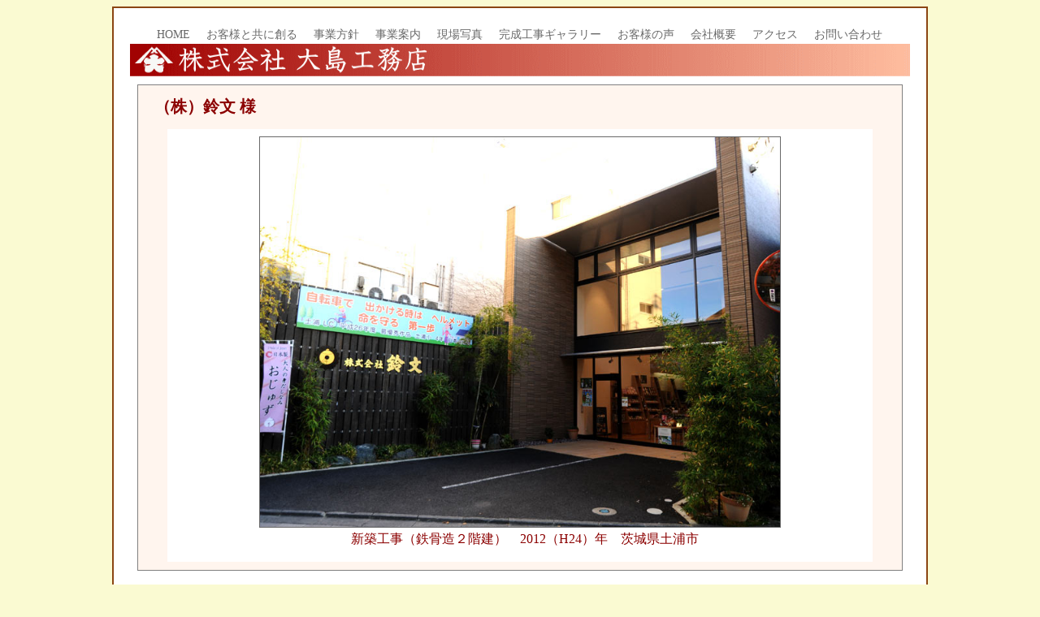

--- FILE ---
content_type: text/html; charset=UTF-8
request_url: http://www.kk-oshima.com/gallery_2012suzubun1.html
body_size: 2125
content:
<!DOCTYPE html PUBLIC "-//W3C//DTD XHTML 1.0 Transitional//EN" "http://www.w3.org/TR/xhtml1/DTD/xhtml1-transitional.dtd">
<html xmlns="http://www.w3.org/1999/xhtml">

<head>
<meta http-equiv="Content-Type" content="text/html;charset=UTF-8" />
<link rel="SHORTCUT ICON" href="favicon.ico">
<title>完成工事ギャラリー 鈴文</title>
<link rel="stylesheet" href="style.css" type="text/css" />
<style type="text/css">
div.contents p{
	text-align: center;
	margin-top: 4px;
}
</style>
</head>

<body>

<div id="centerbox">
<div id="container">

<!-- サブページヘッダ -->
<table>
<tr>
<td>
	<!-- 水平メニュー -->
	<div id="inlinemenu">
	<ul>
		<li><a href="index.html">HOME</a></li>
		<li><a href="withyou.html">お客様と共に創る</a></li>
		<li><a href="policy.html">事業方針</a></li>
		<li><a href="guide.html">事業案内</a></li>
		<li><a href="const.html">現場写真</a></li>
		<li><a href="gallery.html">完成工事ギャラリー</a></li>
		<li><a href="voice.html">お客様の声</a></li>
		<li><a href="profile.html">会社概要</a></li>
		<li><a href="accessmap.html">アクセス</a></li>
		<li><a href="FS-APL/FS-Form/form.cgi?Code=info01">お問い合わせ</a></li>
	</ul>
	</div><!-- id="menu_hori" -->
</td>
</tr>
</table>

<!-- サブページタイトル画像表示 -->
<div id="title_sub">
<img class="title_sub" src="img/title_sub.gif" alt="株式会社 大島工務店" />
</div><!-- id="title_sub" -->

<div class="sectionbox">
	<h1><a href="http://www.suzubun.jp/">（株）鈴文 様</a></h1>
	<div class="contents"><a href="http://www.suzubun.jp/">
	<img class="gallery" src="img/2012suzubun1.jpg" alt="（株）鈴文 様" />
	<p>新築工事（鉄骨造２階建）　2012（H24）年　茨城県土浦市</p></a>
	</div>
</div><!--class="sectionbox"-->

<br />
<hr />
	<p class="address">
	　株式会社 大島工務店
	　〒300-0038 茨城県 土浦市 大町６番８号
	　TEL：029-821-2446
	　FAX：029-823-2567
	</p>

<hr/>

<address>
	Copyright &copy; 2014 All Rights Reserved.
</address>

</div id="container">
</div id="centerbox">

</body>
</html>


--- FILE ---
content_type: text/css
request_url: http://www.kk-oshima.com/style.css
body_size: 160
content:
@import url("main_style.css");
@import url("top_style.css");
@import url("info_bd_style.css");
@import url("head_sub_style.css");
@import url("sub_style.css");


--- FILE ---
content_type: text/css
request_url: http://www.kk-oshima.com/main_style.css
body_size: 591
content:
body{
	background-color: lightgoldenrodyellow;
}
div#centerbox{
	text-align: center;
}
div#container{
	background-color: white;
	border: solid 2px saddlebrown;
	color: midnightblue;
	width: 980px;
	text-align: left;
	margin-left: auto;
	margin-right: auto;
	padding :10px;
}
div#title{
	padding-top: 8px;
	margin-left: 10px;
	border: none;
	width:960px;
	height: 120px;
}
img.title{
	padding: 0px;
	margin: 0px;
	border: none;
	width:960px;
}
p.address{
	font-size: 0.875em;
	text-align: center;
}
address{
	font-size: 0.75em;
	font-style: normal;
	text-align: center;
	margin-left: 16px;
}


--- FILE ---
content_type: text/css
request_url: http://www.kk-oshima.com/top_style.css
body_size: 1077
content:
div#title{
	padding-top: 8px;
	margin-left: 10px;
	border: none;
	width:960px;
	height: 120px;
}
img.title{
	padding: 0px;
	margin: 0px;
	border: none;
	width:960px;
}
div#copy{
	padding-top: 8px;
	margin-top: 20px;
	margin-left: 40px;
	border: none;
	width:910px;
	height: 60px;
}
img.copy{
	padding-bottom: 0px;
	margin-top: 4px;
	margin-left: 80px;
	border: none;
}
table.headimg{
	width: 960px;
	margin-left: 8px;
}
img.headimg{
	width: 75px;
	height: 56px;
	border: none;
}
div#menu{
	margin-top: 2.4em;
}
div#menu ul{
	list-style-type: none;
	margin-top: 20px;
	margin-left: 0px;
	width: 220px;
	clear: both;
}
div#menu li{
	font-size: 0.9em;
	line-height: 1.25;
	margin-bottom: 10px;
	padding-left: 4px;
	border-left: solid 16px tomato;
	border-bottom: solid 1px tomato;
}
div#menu a{
	color: darkred;
	text-decoration: none;
}
div#menu a:hover{
	color: white;
	background-color: tomato;
	text-decoration: none;
}
h1.new{
	color: firebrick;
	font-size: 1.5em;
	margin-top: 10px;
	margin-left: 15px;
	margin-bottom: 0px;
}
iframe.newinfo{
	border: solid 1px chocolate;
}


--- FILE ---
content_type: text/css
request_url: http://www.kk-oshima.com/info_bd_style.css
body_size: 348
content:
div#iframe{
	width: 676px;
	padding :4px;
	margin-top: 6px;
	margin-left: 16px;
	background-color: moccasin;
	text-align: left;
	font-size: 1em;
	line-height: 1.5;
}
div#iframe li{
	color: darkred;
	text-decoration: none;
}
div#iframe a{
	color: crimson;
	text-decoration: none;
}
div#iframe a:hover{
	color: white;
	background-color: orangered;
}


--- FILE ---
content_type: text/css
request_url: http://www.kk-oshima.com/head_sub_style.css
body_size: 555
content:
div#title_sub{
	margin-left: 10px;
	padding: 0px;
	border: none;
	width:960px;
	height: 40px;
}
img.title_sub{
	margin: 0px;
	padding: 0px;
	border: none;
	width:960px;
	height: 40px;
}
div#inlinemenu{
	font-size: 0.9em;
	line-height: 1.25;
	margin-top: -10px;
	margin-bottom: 20px;
}
div#inlinemenu a{
	color: dimgray;
	text-decoration: none;
}
div#inlinemenu a:hover{
	color: white;
	background-color: dimgray;
}

div#inlinemenu ul{
	list-style-type: none;
	margin-top: 20px;
	margin-left: 0px;
}
div#inlinemenu li{
	float: left;
	margin-right: 20px;
}


--- FILE ---
content_type: text/css
request_url: http://www.kk-oshima.com/sub_style.css
body_size: 2460
content:
img.gallery{
	display: block;
	margin-left: auto;
	margin-right: auto;
	border: 1px dimgray solid;
	margin-top: 8px;
	margin-bottom: 4px;
	width: 640px;
}
img.subtitle{
	margin-top: 16px;
	margin-left: 12px;
}
img.thumb{
	width: 200px;
	margin-top: 4px;
	margin-bottom: 4px;
	margin-left: 7px;
	border: 1px solid pink;
}
p.thumb{
	margin-top: 2px;
	line-height: 1.5;
	margin-bottom: 0px;
}
div.sectionbox{
	background-color: seashell;
	width: 940px;
	border: solid 1px gray;
	margin-top: 10px;
	margin-right: auto;
	margin-left: auto;
	text-align: left;
}
div.sectionbox h1{
	margin-left: 20px;
	font-size: 1.25em;
}
div.sectionbox a{
	text-decoration: none;
	color: darkred;
}
div.sectionbox a:hover{
	color: white;
	background-color: darkred;
}
div.contents{
	background-color: white;
	width: 860px;
	border: none;
	margin-top: 10px;
	margin-right: auto;
	margin-bottom: 10px;
	margin-left: auto;
	text-align: left;
	padding: 1px 4px 1px 4px;
}
div.contents h1{
	margin-left: 10px;
	font-size: 1.2em;
	color: saddlebrown;
}
div.contents p{
	margin-left: 20px;
	margin-right: 8px;
	margin-top: 4px;
}
div.contents hr{
	width: 98%;
	height: 2px;
	border: none;
	color: moccasin;
	background-color: moccasin;
}
div.contents li{
	line-height: 1.5;
}
table.sub{
	margin-top: 20px;
	margin-bottom: 20px;
	margin-left: 40px;
	width: 780px;
	border: solid 1px maroon;
	border-collapse: collapse;
}
table.sub th{
	width: 120px;
	border: solid 1px pink;
	font-weight: hevy;
	text-align: left;
	padding: 4px 10px 4px 20px;
	vertical-align: top;
	line-height: 1.25;
	color: white;
	background-color: brown;
}
table.sub td{
	border: solid 1px pink;
	font-weight: normal;
	text-align: left;
	padding: 4px 10px 4px 20px;
	vertical-align: top;
	line-height: 1.25;
	color: black;
	background-color: white;
}
table.r_photo{
	border: none;
	margin-top: 0;
}
table.r_photo td{
	vertical-align: top;
	padding: 0;
	line-height: 1.5;
}
table.rec{
	margin-top: 0px;
	margin-bottom: 20px;
	margin-left: 40px;
	width: 780px;
	border: solid 1px plum;
	border-collapse: collapse;
}
table.rec th{
	width: 80px;
	border: solid 1px plum;
	font-weight: hevy;
	text-align: left;
	padding: 4px 10px 4px 20px;
	vertical-align: top;
	line-height: 1.25;
	color: white;
	background-color: chocolate;
}
table.rec td{
	border: solid 1px plum;
	font-weight: normal;
	text-align: left;
	padding: 4px 10px 4px 20px;
	vertical-align: top;
	line-height: 1.25;
	color: black;
	background-color: white;
}
